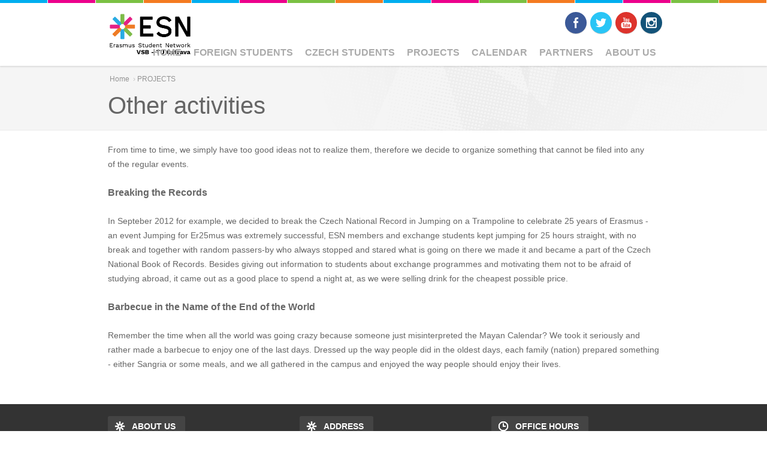

--- FILE ---
content_type: text/html; charset=utf-8
request_url: https://esnvsb.cz/other-activities
body_size: 9092
content:

<!DOCTYPE html>
<!--[if IEMobile 7]><html class="iem7"  lang="en" dir="ltr"><![endif]-->
<!--[if lte IE 6]><html class="lt-ie9 lt-ie8 lt-ie7"  lang="en" dir="ltr"><![endif]-->
<!--[if (IE 7)&(!IEMobile)]><html class="lt-ie9 lt-ie8"  lang="en" dir="ltr"><![endif]-->
<!--[if IE 8]><html class="lt-ie9"  lang="en" dir="ltr"><![endif]-->
<!--[if (gte IE 9)|(gt IEMobile 7)]><!--><html  lang="en" dir="ltr" prefix="og: http://ogp.me/ns#"><!--<![endif]-->

<head profile="http://www.w3.org/1999/xhtml/vocab">
	<meta charset="utf-8" />
<link rel="shortcut icon" href="https://esnvsb.cz/profiles/satellite/themes/esnsatellite/favicon.ico" type="image/vnd.microsoft.icon" />
<meta name="description" content="From time to time, we simply have too good ideas not to realize them, therefore we decide to organize something that cannot be filed into any of the regular events.Breaking the RecordsIn Septeber 2012 for example, we decided to break the Czech National Record in Jumping on a Trampoline to celebrate 25 years of Erasmus - an event Jumping for Er25mus was extremely successful," />
<meta name="robots" content="follow, index" />
<meta name="generator" content="ESN Satellite (http://www.esn.org/committees/it)" />
<link rel="canonical" href="https://esnvsb.cz/other-activities" />
<link rel="shortlink" href="https://esnvsb.cz/node/66" />
<meta property="og:site_name" content="ESN VŠB - TU Ostrava" />
<meta property="og:type" content="article" />
<meta property="og:title" content="Other activities" />
<meta property="og:url" content="https://esnvsb.cz/other-activities" />
<meta property="og:description" content="From time to time, we simply have too good ideas not to realize them, therefore we decide to organize something that cannot be filed into any of the regular events.Breaking the RecordsIn Septeber 2012 for example, we decided to break the Czech National Record in Jumping on a Trampoline to celebrate 25 years of Erasmus - an event Jumping for Er25mus was extremely successful, ESN members and exchange students kept jumping for 25 hours straight, with no break and together with random passers-by who always stopped and stared what is going on there we made it and became a part of the Czech National" />
<meta property="og:updated_time" content="2025-09-10T09:26:12+02:00" />
<meta name="twitter:card" content="summary" />
<meta name="twitter:url" content="https://esnvsb.cz/other-activities" />
<meta name="twitter:title" content="Other activities" />
<meta name="twitter:description" content="From time to time, we simply have too good ideas not to realize them, therefore we decide to organize something that cannot be filed into any of the regular events.Breaking the RecordsIn Septeber" />
<meta property="article:published_time" content="2017-08-16T18:42:28+02:00" />
<meta property="article:modified_time" content="2025-09-10T09:26:12+02:00" />
<meta itemprop="name" content="Other activities" />
<meta itemprop="description" content="From time to time, we simply have too good ideas not to realize them, therefore we decide to organize something that cannot be filed into any of the regular events.Breaking the RecordsIn Septeber 2012 for example, we decided to break the Czech National Record in Jumping on a Trampoline to celebrate 25 years of Erasmus - an event Jumping for Er25mus was extremely successful, ESN members and exchange students kept jumping for 25 hours straight, with no break and together with random passers-by who always stopped and stared what is going on there we made it and became a part of the Czech National" />
	<title>Other activities | ESN VŠB - TU Ostrava</title>
			<meta name="MobileOptimized" content="width">
		<meta name="HandheldFriendly" content="true">
		<meta name="viewport" content="width=device-width, initial-scale=1">
  
		<meta http-equiv="cleartype" content="on">
	<link type="text/css" rel="stylesheet" href="https://esnvsb.cz/sites/default/files/css/css_kShW4RPmRstZ3SpIC-ZvVGNFVAi0WEMuCnI0ZkYIaFw.css" media="all" />
<link type="text/css" rel="stylesheet" href="https://esnvsb.cz/sites/default/files/css/css_ij5xep-HdMq5LqleJd4Eap7calLwuaUtTgtgyferzZM.css" media="all" />
<link type="text/css" rel="stylesheet" href="https://esnvsb.cz/sites/default/files/css/css_Eq4CuvmXvqZSYBC4mcUg5ezo1wc1ZlVb3DOlf_q0MZ4.css" media="all" />
<link type="text/css" rel="stylesheet" href="https://esnvsb.cz/sites/default/files/css/css_ByjT9VvvaNEu1Q9wvUhiaMf60CQOdZPhbuvlHmF8H7A.css" media="all" />
<style>.center{text-align:center;}.radek{display:flex;}.margin-left{margin-left:auto;}.margin-right{margin-right:auto;padding-bottom:20px;}.radek-partners{display:flex;margin-top:50px;}.width75{width:75%;}.padding15{padding-bottom:15px;}.justify{text-align:justify;}.s1{margin-left:100px;display:flex;width:50%;padding-bottom:25px;}.s2{width:50%;}#obr{width:200px;}#text2{font-size:20px;text-align:left;width:200px;margin-top:22px;}.ig1,.ig2,.ig3,.ig4,.ig5,.ig6,.ig7,.ig8,.ig9,.ig10,.ig00{margin-right:8px;margin-bottom:8px;border-radius:7px;width:100px;height:100px;border:none;-webkit-transition:0.5s;transition:0.5s;position:relative;}.ig_bigger{-ms-transform:scale(2);-webkit-transform:scale(2);transform:scale(2);}.ig_crop_wide{margin-right:8px;margin-bottom:8px;border-radius:7px;width:120px;height:120px;border:none;overflow:hidden;-webkit-transition:0.5s;transition:0.5s;}.ig_crop{margin-right:8px;margin-bottom:8px;border-radius:7px;width:100px;height:100px;border:none;overflow:hidden;-webkit-transition:0.5s;transition:0.5s;}.arrows{background:url(/sites/default/files/imce/arrows.png);}.eatmeat{background:url(/sites/default/files/imce/eatmeat.png);}.equa{background:url(/sites/default/files/imce/equa.png);}.hornik{background:url(/sites/default/files/imce/hornik.png);}.leo{background:url(/sites/default/files/imce/leo.png);}.rayian{background:url(/sites/default/files/imce/rayian.png);}.tj{background:url(/sites/default/files/imce/tj.png);}.vodafone{background:url(/sites/default/files/imce/vodafone.png);}.vsb{background:url(/sites/default/files/imce/vsb.png);}.anubis{background:url(/sites/default/files/imce/anubis.png);}.sokol{background:url(/sites/default/files/imce/sokol.png);}.esncz{background:url(/sites/default/files/imce/esncz.png);}.esninter{background:url(/sites/default/files/imce/esninter.png);}.patriot{background:url(/sites/default/files/imce/patrioti.png);}.ig1{background:url(/sites/default/files/imce/ig1.png);}.ig2{background:url(/sites/default/files/imce/ig2.png);}.ig3{background:url(/sites/default/files/imce/ig3.png);}.ig4{background:url(/sites/default/files/imce/ig4.png);}.ig5{background:url(/sites/default/files/imce/ig5.png);}.ig6{background:url(/sites/default/files/imce/ig6.png);}.ig7{background:url(/sites/default/files/imce/ig7.png)}.ig8{background:url(/sites/default/files/imce/ig8.png);}.ig9{background:url(/sites/default/files/imce/ig9.png);}.ig10{background:url(/sites/default/files/imce/ig10.png);}.anubis,.arrows,.eatmeat,.equa,.hornik,.leo,.rayian,.tj,.vodafone,.vsb,.sokol,.esncz,.esninter,.patriot{margin-right:35px;margin-bottom:15px;width:100px;height:100px;border:none;}.ig1:hover,.ig2:hover,.ig3:hover,.ig4:hover,.ig5:hover,.ig5:hover,.ig6:hover,.ig7:hover,.ig8:hover,.ig9:hover,.ig10:hover,.ig00:hover,.ig_crop:hover{-ms-transform:scale(1.1);-webkit-transform:scale(1.1);transform:scale(1.1);}.hl,.hl2{display:flex;}.partners,.partners2{display:flex;}@media (min-width:150px) and (max-width:500px){.hl,.hl2,.partners,.partners2{display:block;text-align:center;}.hl,.partners{width:50%;}.ig00{margin-left:0;left:0;}.hl2{margin-top:-540px;margin-left:205px;position:absolute !important;}.partners2{margin-top:-805px;margin-left:205px;position:absolute !important;}.mezera2{display:block;}.hus{background:url(/sites/default/files/imce/hus.png);}.hus{-webkit-border-radius:50%;-moz-border-radius:50%;border-radius:50%;}.img-partners-float-right{float:right;overflow:hidden;margin-left:auto;}.img-partners-float-left{float:left;overflow:hidden;margin-right:auto;}.jmeno-partnera-left{font-size:22px;font-weight:bold;}.text-partnera-left{text-align:left;font-size:16px;text-align:justify;}.partners-sirka-left{width:75%;}.jmeno-partnera-right{font-size:22px;font-weight:bold;text-align:right;}.text-partnera-right{text-align:left;font-size:16px;text-align:justify;}.partners-sirka-right{width:75%;}.see-more{background-color:#F47B20;-webkit-border-radius:5px;-moz-border-radius:5px;border-radius:5px;font-family:ubuntu;font-size:20px;padding:7px 10px 7px 10px;color:#fff;}.see-more:hover{background-color:#2E3192;}.okin{-webkit-border-radius:5px;-moz-border-radius:5px;border-radius:5px;font-family:ubuntu;font-size:20px;padding:7px 10px 7px 10px;color:#fff;background-color:#072c60;border-color:#072c60;}.okin:hover{background-color:#F47B20;border-color:#F47B20;}.img_okin{float:right;right:0;margin-top:-180px;margin-right:10px;}.okin_btn_div{margin-left:0px;margin-top:150px;}@media (min-width:150px) and (max-width:420px){.img_okin{float:none;clear:both;text-align:center;margin-top:15px;margin-left:auto;margin-right:auto;}.width75{width:100%;}.radek{display:block;padding-top:20px;}.okin_btn_div{clear:both;text-align:center;margin-top:10px;}.mobile{width:350px !important;height:auto !important;}.podkaz{max-width:220px !important;}}.banka_nadpis{font-size:28px;padding-bottom:15px;font-weight:bold;}.banka_podnadpis{font-size:22px;padding-bottom:15px;font-weight:bold;}.more_info{float:right;-webkit-border-radius:5px;-moz-border-radius:5px;border-radius:5px;font-size:20px;padding:7px 10px 7px 10px;color:#fff;background-color:#00AEEF;border-color:#00AEEF;}.more_info:hover{background-color:#EC008C;border-color:#EC008C;}@media (min-width:150px) and (max-width:420px){.more_info{float:none;display:block;margin-left:auto;margin-right:auto;}}.menus{position:relative;margin-left:auto;margin-right:auto;width:200px;margin-top:50px;}.menus>ul{-webkit-border-radius:7px;-moz-border-radius:7px;border-radius:7px;background-color:#00AEEF;border-color:#00AEEF;list-style-type:none;text-align:center;}.menus>ul:hover{-webkit-border-radius:7px;-moz-border-radius:7px;border-radius:7px;}.menus>ul>li{margin-left:-30px;-webkit-transition:all 1000ms ease;-moz-transition:all 1000ms ease;transition:all 1000ms ease;font-weight:bold;padding:7px 10px 7px 10px;}.menus>ul>li:hover{-webkit-border-radius:7px;-moz-border-radius:7px;border-radius:7px;background-color:#EC008C;border-color:#EC008C;}.menus>ul>li>a{color:white;}.menus>ul>li>a:hover{-webkit-border-radius:7px;-moz-border-radius:7px;border-radius:7px;text-decoration:none;}.sf-depth-3:hover{background-color:#F47B20;}.centered_button{width:300px;position:relative;margin-right:auto;margin-left:auto;display:flex;align-items:center;justify-content:center}#snowflakeContainer{position:absolute;left:0px;top:0px;}.snowflake{padding-left:15px;font-family:Cambria,Georgia,serif;font-size:14px;line-height:24px;position:fixed;color:#FFFFFF;user-select:none;z-index:1000;}.snowflake:hover{cursor:default;}.center_site{position:relative;margin-left:auto;margin-right:auto;}.code{position:relative;margin-left:auto;margin-right:auto;width:70%;height:650px;font-size:20px;}.code::before{background-image:url("/sites/default/files/imce/clasue.png");background-size:cover;content:"";display:block;position:absolute;top:0;left:0;width:100%;height:100%;z-index:-2;opacity:0.2;}.code>ul>li{margin-left:-30px;margin-bottom:25px;}@media (min-width:150px) and (max-width:420px){.code{all:unset;}.code::before{width:75%;height:75%;top:25%;left:initial;margin-left:auto;margin-right:auto;background-position:-100px 0px;}}
</style>
	<script src="https://esnvsb.cz/sites/default/files/js/js_0RyHJ63yYLuaWsodCPCgSD8dcTIA0dqcDf8-7c2XdBw.js"></script>
<script src="https://esnvsb.cz/sites/default/files/js/js_2-hsqWASgiD9v8q0h-V8xzHMGz_Y7LkmgDC_ZTokYz8.js"></script>
<script>(function(i,s,o,g,r,a,m){i["GoogleAnalyticsObject"]=r;i[r]=i[r]||function(){(i[r].q=i[r].q||[]).push(arguments)},i[r].l=1*new Date();a=s.createElement(o),m=s.getElementsByTagName(o)[0];a.async=1;a.src=g;m.parentNode.insertBefore(a,m)})(window,document,"script","https://www.google-analytics.com/analytics.js","ga");ga("create", "UA-108090195-1", {"cookieDomain":"auto"});ga("set", "anonymizeIp", true);ga("send", "pageview");</script>
<script src="https://esnvsb.cz/sites/default/files/js/js_Xz9lyCJaw75QuotUXX1vmsFXYo7jguuUvepneYq5YbY.js"></script>
<script src="https://esnvsb.cz/sites/default/files/js/js_ckP-uHN0q8ZkePBWgeVu0t6iMd4SZOmGpoEcsRZmb7k.js"></script>
<script>jQuery.extend(Drupal.settings, {"basePath":"\/","pathPrefix":"","ajaxPageState":{"theme":"esnsatellite","theme_token":"TbhXAClnkRrSMAlCVgauHoyvPtFYwdO-Ll_AnoP_fAk","js":{"profiles\/satellite\/modules\/contrib\/jquery_update\/replace\/jquery\/1.7\/jquery.min.js":1,"misc\/jquery-extend-3.4.0.js":1,"misc\/jquery.once.js":1,"misc\/drupal.js":1,"profiles\/satellite\/libraries\/colorbox\/jquery.colorbox-min.js":1,"profiles\/satellite\/modules\/contrib\/colorbox\/js\/colorbox.js":1,"profiles\/satellite\/modules\/contrib\/colorbox\/styles\/default\/colorbox_style.js":1,"sites\/all\/modules\/google_analytics\/googleanalytics.js":1,"0":1,"profiles\/satellite\/libraries\/superfish\/jquery.hoverIntent.minified.js":1,"profiles\/satellite\/libraries\/superfish\/sfsmallscreen.js":1,"profiles\/satellite\/libraries\/superfish\/supposition.js":1,"profiles\/satellite\/libraries\/superfish\/superfish.js":1,"profiles\/satellite\/libraries\/superfish\/supersubs.js":1,"profiles\/satellite\/modules\/contrib\/superfish\/superfish.js":1,"profiles\/satellite\/themes\/esnbase\/js\/classie.js":1,"profiles\/satellite\/themes\/esnbase\/js\/script.js":1},"css":{"modules\/system\/system.base.css":1,"modules\/system\/system.menus.css":1,"modules\/system\/system.messages.css":1,"modules\/system\/system.theme.css":1,"modules\/aggregator\/aggregator.css":1,"profiles\/satellite\/modules\/contrib\/calendar\/css\/calendar_multiday.css":1,"modules\/comment\/comment.css":1,"profiles\/satellite\/modules\/contrib\/date\/date_api\/date.css":1,"profiles\/satellite\/modules\/contrib\/date\/date_popup\/themes\/datepicker.1.7.css":1,"modules\/field\/theme\/field.css":1,"modules\/node\/node.css":1,"modules\/search\/search.css":1,"modules\/user\/user.css":1,"profiles\/satellite\/modules\/contrib\/views\/css\/views.css":1,"profiles\/satellite\/modules\/contrib\/colorbox\/styles\/default\/colorbox_style.css":1,"profiles\/satellite\/modules\/contrib\/ctools\/css\/ctools.css":1,"profiles\/satellite\/modules\/custom\/satellite_socialmedia\/css\/socialmedia.css":1,"profiles\/satellite\/themes\/esnbase\/ds_layouts\/esn_page\/esn_page.css":1,"profiles\/satellite\/libraries\/superfish\/css\/superfish.css":1,"profiles\/satellite\/themes\/zen\/system.menus.css":1,"profiles\/satellite\/themes\/esnbase\/css\/esnbase.css":1,"profiles\/satellite\/themes\/esnsatellite\/css\/custom.css":1,"profiles\/satellite\/themes\/esnsatellite\/css\/satellite.css":1,"0":1}},"colorbox":{"opacity":"0.85","current":"{current} of {total}","previous":"\u00ab Prev","next":"Next \u00bb","close":"Close","maxWidth":"98%","maxHeight":"98%","fixed":true,"mobiledetect":true,"mobiledevicewidth":"480px"},"googleanalytics":{"trackOutbound":1,"trackMailto":1,"trackDownload":1,"trackDownloadExtensions":"7z|aac|arc|arj|asf|asx|avi|bin|csv|doc(x|m)?|dot(x|m)?|exe|flv|gif|gz|gzip|hqx|jar|jpe?g|js|mp(2|3|4|e?g)|mov(ie)?|msi|msp|pdf|phps|png|ppt(x|m)?|pot(x|m)?|pps(x|m)?|ppam|sld(x|m)?|thmx|qtm?|ra(m|r)?|sea|sit|tar|tgz|torrent|txt|wav|wma|wmv|wpd|xls(x|m|b)?|xlt(x|m)|xlam|xml|z|zip","trackColorbox":1},"superfish":{"1":{"id":"1","sf":{"animation":{"opacity":"show"},"speed":"\u0027fast\u0027","autoArrows":true,"dropShadows":false,"disableHI":false},"plugins":{"smallscreen":{"mode":"window_width","addSelected":false,"menuClasses":false,"hyperlinkClasses":false,"title":"Main menu"},"supposition":true,"bgiframe":false,"supersubs":{"minWidth":"12","maxWidth":"27","extraWidth":1}}}}});</script>
			<!--[if lt IE 9]><script src="/profiles/satellite/themes/zen/js/html5-respond.js"></script><![endif]-->
	</head>

<body class="html not-front not-logged-in no-sidebars page-node page-node- page-node-66 node-type-page section-other-activities nav-m fade-effect custom-logo" >
			<p id="skip-link"><a href="#main-menu" class="element-invisible element-focusable">Jump to navigation</a></p>
			

<div id="st-container" class="st-container">

	<div id="page" class="st-pusher">

		<nav id="st-menu" class="st-menu st-effect-3">
			<ul class="menu"><li class="menu__item is-leaf first leaf"><a href="/" title="" class="menu__link">Home</a></li>
<li class="menu__item is-expanded expanded"><a href="/foreign-students" class="menu__link sf-depth-1 menuparent">FOREIGN STUDENTS</a><ul class="menu"><li class="menu__item is-leaf first leaf"><a href="/accomodation" class="menu__link sf-depth-2">Accomodation</a></li>
<li class="menu__item is-expanded expanded"><a href="/basic-info" class="menu__link sf-depth-2 menuparent">Basic info</a><ul class="menu"><li class="menu__item is-leaf first leaf"><a href="/czech-republic" class="menu__link sf-depth-3">Czech Republic</a></li>
<li class="menu__item is-leaf leaf"><a href="/ostrava" class="menu__link sf-depth-3">Ostrava</a></li>
<li class="menu__item is-leaf last leaf"><a href="/campus" class="menu__link sf-depth-3">Campus</a></li>
</ul></li>
<li class="menu__item is-expanded expanded"><a href="/arrival" class="menu__link sf-depth-2 menuparent">Before arrival</a><ul class="menu"><li class="menu__item is-leaf first leaf"><a href="/find-buddy" class="menu__link sf-depth-3">Find a Buddy</a></li>
<li class="menu__item is-leaf leaf"><a href="/make-sure-you" class="menu__link sf-depth-3">Make sure you...</a></li>
<li class="menu__item is-leaf last leaf"><a href="/plan-your-trip" class="menu__link sf-depth-3">Plan your trip</a></li>
</ul></li>
<li class="menu__item is-expanded expanded"><a href="/after-arrival" class="menu__link sf-depth-2 menuparent">After arrival</a><ul class="menu"><li class="menu__item is-leaf first leaf"><a href="/orientation-days" class="menu__link sf-depth-3">Orientation Days</a></li>
<li class="menu__item is-leaf leaf"><a href="/student-cards" class="menu__link sf-depth-3">Student cards</a></li>
<li class="menu__item is-leaf leaf"><a href="/transportation" class="menu__link sf-depth-3">Transportation</a></li>
<li class="menu__item is-leaf leaf"><a href="/sim-cards" class="menu__link sf-depth-3">SIM cards</a></li>
<li class="menu__item is-leaf leaf"><a href="/bank-accounts" class="menu__link sf-depth-3">Bank accounts</a></li>
<li class="menu__item is-leaf leaf"><a href="/esncard" class="menu__link sf-depth-3">ESNcard</a></li>
<li class="menu__item is-leaf last leaf"><a href="/how" class="menu__link sf-depth-3">FAQ</a></li>
</ul></li>
<li class="menu__item is-leaf leaf"><a href="/leaving" class="menu__link sf-depth-2">Before leaving</a></li>
<li class="menu__item is-leaf last leaf"><a href="/survival-guide" class="menu__link sf-depth-2">Survival Guide</a></li>
</ul></li>
<li class="menu__item is-expanded expanded"><a href="/czech-students" class="menu__link sf-depth-1 menuparent">CZECH STUDENTS</a><ul class="menu"><li class="menu__item is-expanded first expanded"><a href="/p%C5%99idej-se" class="menu__link sf-depth-2 menuparent">Přidej se</a><ul class="menu"><li class="menu__item is-leaf first leaf"><a href="/aktivn%C3%AD-%C4%8Dlen" class="menu__link sf-depth-3">Aktivní člen</a></li>
<li class="menu__item is-leaf leaf"><a href="/bu%C4%8F-buddy" class="menu__link sf-depth-3">Buď buddy!</a></li>
<li class="menu__item is-leaf last leaf"><a href="/v%C3%BDhody-%C4%8Dlenstv%C3%AD" class="menu__link sf-depth-3">Výhody členství</a></li>
</ul></li>
<li class="menu__item is-expanded expanded"><a href="/info-pro-buddies" class="menu__link sf-depth-2 menuparent">Info pro BUDDIES</a><ul class="menu"><li class="menu__item is-leaf first last leaf"><a href="/etick%C3%BD-kodex" class="menu__link sf-depth-3">Etický kodex</a></li>
</ul></li>
<li class="menu__item is-expanded last expanded"><a href="/v%C3%BDjezdy-do-zahrani%C4%8D%C3%AD" class="menu__link sf-depth-2 menuparent">Výjezdy do zahraničí</a><ul class="menu"><li class="menu__item is-leaf first leaf"><a href="/konzultace-se-%C4%8Dlenem-esn" class="menu__link sf-depth-3">Konzultace se členem ESN</a></li>
<li class="menu__item is-leaf last leaf"><a href="/zku%C5%A1enosti-student%C5%AF" class="menu__link sf-depth-3">Zkušenosti studentů</a></li>
</ul></li>
</ul></li>
<li class="menu__item is-expanded expanded"><a href="/projects" class="menu__link sf-depth-1 menuparent">PROJECTS</a><ul class="menu"><li class="menu__item is-leaf first leaf"><a href="/fillup" class="menu__link sf-depth-2">FILLUP</a></li>
<li class="menu__item is-leaf leaf"><a href="/tandems" class="menu__link sf-depth-2">Tandems</a></li>
<li class="menu__item is-leaf last leaf"><a href="/other-activities" class="menu__link sf-depth-2 active">Other activities</a></li>
</ul></li>
<li class="menu__item is-leaf leaf"><a href="/calendar" class="menu__link">Calendar</a></li>
<li class="menu__item is-leaf leaf"><a href="/partners" class="menu__link">Partners</a></li>
<li class="menu__item is-expanded last expanded"><a href="/about-us" class="menu__link sf-depth-1 menuparent">ABOUT US</a><ul class="menu"><li class="menu__item is-leaf first leaf"><a href="/causes" class="menu__link sf-depth-2">Causes</a></li>
<li class="menu__item is-leaf leaf"><a href="/team-members" class="menu__link sf-depth-2">Team members</a></li>
<li class="menu__item is-leaf last leaf"><a href="/office-hours" class="menu__link sf-depth-2">Office hours</a></li>
</ul></li>
</ul>		</nav>

		<div id="page-inner" class="st-content">

			<!-- HEADER -->

			<header id="header" role="banner" class="clearfix">
				<div class="inner"><div class="inner">

					<div id="mobile-menu">
						<a href="#">Menu</a>
					</div>

					<!-- LOGO -->


					<div id="branding">
						<a href="/" title="Home" rel="home">
															<div id="logo"><img src="https://esnvsb.cz/sites/default/files/cz-vsb_tu_ostrava-logo-colour.png"></div>
								<div id="site-name" class="site-name-logo">ESN VŠB - TU Ostrava</div>
													</a>
					</div>

					<!-- NAV (PRIMARY) -->

											<div id="nav-primary">
							  <div class="region region-nav-primary">
    <div id="block-superfish-1" class="block block-superfish esn-blockbg-half-orange esn-blockcolor-orange esn-blockstyle-half first last odd">

			<div class="block-header">
			<div class="block-title">
				<div class="esn-block-theme-icon esn-block-theme-icon-style-normal esn-block-theme-icon-esnstar"></div>
									<h2 class="block__title block-title">
						Main menu					</h2>
			</div>
						<div class="block-arrow"></div>
		</div>
  		
	<div class="block-content">
		<ul id="superfish-1" class="menu sf-menu sf-main-menu sf-horizontal sf-style-none sf-total-items-7 sf-parent-items-4 sf-single-items-3"><li id="menu-454-1" class="first odd sf-item-1 sf-depth-1 sf-no-children"><a href="/" title="" class="sf-depth-1">Home</a></li><li id="menu-1093-1" class="middle even sf-item-2 sf-depth-1 sf-total-children-6 sf-parent-children-3 sf-single-children-3 menuparent"><a href="/foreign-students" class="sf-depth-1 menuparent">FOREIGN STUDENTS</a><ul><li id="menu-1162-1" class="first odd sf-item-1 sf-depth-2 sf-no-children"><a href="/accomodation" class="sf-depth-2">Accomodation</a></li><li id="menu-652-1" class="middle even sf-item-2 sf-depth-2 sf-total-children-3 sf-parent-children-0 sf-single-children-3 menuparent"><a href="/basic-info" class="sf-depth-2 menuparent">Basic info</a><ul><li id="menu-654-1" class="first odd sf-item-1 sf-depth-3 sf-no-children"><a href="/czech-republic" class="sf-depth-3">Czech Republic</a></li><li id="menu-655-1" class="middle even sf-item-2 sf-depth-3 sf-no-children"><a href="/ostrava" class="sf-depth-3">Ostrava</a></li><li id="menu-653-1" class="last odd sf-item-3 sf-depth-3 sf-no-children"><a href="/campus" class="sf-depth-3">Campus</a></li></ul></li><li id="menu-647-1" class="middle odd sf-item-3 sf-depth-2 sf-total-children-3 sf-parent-children-0 sf-single-children-3 menuparent"><a href="/arrival" class="sf-depth-2 menuparent">Before arrival</a><ul><li id="menu-648-1" class="first odd sf-item-1 sf-depth-3 sf-no-children"><a href="/find-buddy" class="sf-depth-3">Find a Buddy</a></li><li id="menu-649-1" class="middle even sf-item-2 sf-depth-3 sf-no-children"><a href="/make-sure-you" class="sf-depth-3">Make sure you...</a></li><li id="menu-650-1" class="last odd sf-item-3 sf-depth-3 sf-no-children"><a href="/plan-your-trip" class="sf-depth-3">Plan your trip</a></li></ul></li><li id="menu-642-1" class="middle even sf-item-4 sf-depth-2 sf-total-children-7 sf-parent-children-0 sf-single-children-7 menuparent"><a href="/after-arrival" class="sf-depth-2 menuparent">After arrival</a><ul><li id="menu-646-1" class="first odd sf-item-1 sf-depth-3 sf-no-children"><a href="/orientation-days" class="sf-depth-3">Orientation Days</a></li><li id="menu-644-1" class="middle even sf-item-2 sf-depth-3 sf-no-children"><a href="/student-cards" class="sf-depth-3">Student cards</a></li><li id="menu-656-1" class="middle odd sf-item-3 sf-depth-3 sf-no-children"><a href="/transportation" class="sf-depth-3">Transportation</a></li><li id="menu-1160-1" class="middle even sf-item-4 sf-depth-3 sf-no-children"><a href="/sim-cards" class="sf-depth-3">SIM cards</a></li><li id="menu-643-1" class="middle odd sf-item-5 sf-depth-3 sf-no-children"><a href="/bank-accounts" class="sf-depth-3">Bank accounts</a></li><li id="menu-670-1" class="middle even sf-item-6 sf-depth-3 sf-no-children"><a href="/esncard" class="sf-depth-3">ESNcard</a></li><li id="menu-645-1" class="last odd sf-item-7 sf-depth-3 sf-no-children"><a href="/how" class="sf-depth-3">FAQ</a></li></ul></li><li id="menu-651-1" class="middle odd sf-item-5 sf-depth-2 sf-no-children"><a href="/leaving" class="sf-depth-2">Before leaving</a></li><li id="menu-1092-1" class="last even sf-item-6 sf-depth-2 sf-no-children"><a href="/survival-guide" class="sf-depth-2">Survival Guide</a></li></ul></li><li id="menu-657-1" class="middle odd sf-item-3 sf-depth-1 sf-total-children-3 sf-parent-children-3 sf-single-children-0 menuparent"><a href="/czech-students" class="sf-depth-1 menuparent">CZECH STUDENTS</a><ul><li id="menu-658-1" class="first odd sf-item-1 sf-depth-2 sf-total-children-3 sf-parent-children-0 sf-single-children-3 menuparent"><a href="/p%C5%99idej-se" class="sf-depth-2 menuparent">Přidej se</a><ul><li id="menu-659-1" class="first odd sf-item-1 sf-depth-3 sf-no-children"><a href="/aktivn%C3%AD-%C4%8Dlen" class="sf-depth-3">Aktivní člen</a></li><li id="menu-660-1" class="middle even sf-item-2 sf-depth-3 sf-no-children"><a href="/bu%C4%8F-buddy" class="sf-depth-3">Buď buddy!</a></li><li id="menu-662-1" class="last odd sf-item-3 sf-depth-3 sf-no-children"><a href="/v%C3%BDhody-%C4%8Dlenstv%C3%AD" class="sf-depth-3">Výhody členství</a></li></ul></li><li id="menu-663-1" class="middle even sf-item-2 sf-depth-2 sf-total-children-1 sf-parent-children-0 sf-single-children-1 menuparent"><a href="/info-pro-buddies" class="sf-depth-2 menuparent">Info pro BUDDIES</a><ul><li id="menu-664-1" class="firstandlast odd sf-item-1 sf-depth-3 sf-no-children"><a href="/etick%C3%BD-kodex" class="sf-depth-3">Etický kodex</a></li></ul></li><li id="menu-666-1" class="last odd sf-item-3 sf-depth-2 sf-total-children-2 sf-parent-children-0 sf-single-children-2 menuparent"><a href="/v%C3%BDjezdy-do-zahrani%C4%8D%C3%AD" class="sf-depth-2 menuparent">Výjezdy do zahraničí</a><ul><li id="menu-667-1" class="first odd sf-item-1 sf-depth-3 sf-no-children"><a href="/konzultace-se-%C4%8Dlenem-esn" class="sf-depth-3">Konzultace se členem ESN</a></li><li id="menu-668-1" class="last even sf-item-2 sf-depth-3 sf-no-children"><a href="/zku%C5%A1enosti-student%C5%AF" class="sf-depth-3">Zkušenosti studentů</a></li></ul></li></ul></li><li id="menu-669-1" class="active-trail middle even sf-item-4 sf-depth-1 sf-total-children-3 sf-parent-children-0 sf-single-children-3 menuparent"><a href="/projects" class="sf-depth-1 menuparent">PROJECTS</a><ul><li id="menu-672-1" class="first odd sf-item-1 sf-depth-2 sf-no-children"><a href="/fillup" class="sf-depth-2">FILLUP</a></li><li id="menu-674-1" class="middle even sf-item-2 sf-depth-2 sf-no-children"><a href="/tandems" class="sf-depth-2">Tandems</a></li><li id="menu-677-1" class="active-trail last odd sf-item-3 sf-depth-2 sf-no-children"><a href="/other-activities" class="sf-depth-2 active">Other activities</a></li></ul></li><li id="menu-455-1" class="middle odd sf-item-5 sf-depth-1 sf-no-children"><a href="/calendar" class="sf-depth-1">Calendar</a></li><li id="menu-417-1" class="middle even sf-item-6 sf-depth-1 sf-no-children"><a href="/partners" class="sf-depth-1">Partners</a></li><li id="menu-679-1" class="last odd sf-item-7 sf-depth-1 sf-total-children-3 sf-parent-children-0 sf-single-children-3 menuparent"><a href="/about-us" class="sf-depth-1 menuparent">ABOUT US</a><ul><li id="menu-1161-1" class="first odd sf-item-1 sf-depth-2 sf-no-children"><a href="/causes" class="sf-depth-2">Causes</a></li><li id="menu-1087-1" class="middle even sf-item-2 sf-depth-2 sf-no-children"><a href="/team-members" class="sf-depth-2">Team members</a></li><li id="menu-680-1" class="last odd sf-item-3 sf-depth-2 sf-no-children"><a href="/office-hours" class="sf-depth-2">Office hours</a></li></ul></li></ul>	</div>

</div><!-- /.block -->
  </div>
						</div>
					
					<!-- NAV (SECONDARY) -->

											<div id="nav-secondary">
							  <div class="region region-nav-secondary">
    <div id="socialmedia"><div id="block-satellite-socialmedia-socialmedia" class="block block-satellite-socialmedia esn-blockbg-half-blue esn-blockcolor-blue esn-blockstyle-half first last odd">

			<div class="block-header">
			<div class="block-title">
				<div class="esn-block-theme-icon esn-block-theme-icon-style-normal esn-block-theme-icon-esnstar"></div>
									<h2 class="block__title block-title">
						Follow us					</h2>
			</div>
						<div class="block-arrow"></div>
		</div>
  		
	<div class="block-content">
		<div class="item-list"><ul><li class="socialmedia-facebook first"><a href="https://www.facebook.com/esnvsb/" title="Facebook" target="_blank">Facebook</a></li>
<li class="socialmedia-twitter"><a href="https://twitter.com/esnvsb" title="Twitter" target="_blank">Twitter</a></li>
<li class="socialmedia-youtube"><a href="https://www.youtube.com/user/ESCVSBTUO" title="Youtube" target="_blank">Youtube</a></li>
<li class="socialmedia-instagram last"><a href="https://www.instagram.com/esnvsbtuo/" title="Instagram" target="_blank">Instagram</a></li>
</ul></div>	</div>

</div><!-- /.block -->
</div>  </div>
						</div>
					
				</div></div>
			</header>

			<!-- SPOTLIGHT -->

			
			<!-- MAIN -->

			<div id="main">
				<div class="inner">

					<!-- TITLE -->

											<div id="title">
							<div class="inner">
																	<div id="breadcrumb"><nav class="breadcrumb" role="navigation"><h2 class="element-invisible">You are here</h2><ol><li><a href="/">Home</a> › </li><li><a href="/projects">PROJECTS</a></li></ol></nav></div>
																<div class="title-container">
									<h1 class="title" id="page-title">
										Other activities									</h1>
								</div>
																	<div id="tabs"></div>
															</div>
						</div>
					
					<!-- MESSAGES -->

					
					<!-- CONTENT -->
					
											<div id="content" class="clearfix">
							<div class="inner">

								<!-- CONTENT (MAIN) -->

																	<div id="content-main" role="main" class="esn-blocks" style="width:100%;">
										
<div id="content-block">

	<div class="node node-page view-mode-full clearfix">

	<!-- Needed to activate contextual links -->
	
	<div class="group-image">
			</div>

	<div class="group-content">
		<div class="field field-name-body field-type-text-with-summary field-label-hidden"><div class="field-items"><div class="field-item even"><p>From time to time, we simply have too good ideas not to realize them, therefore we decide to organize something that cannot be filed into any of the regular events.</p>
<h3>Breaking the Records</h3>
<p>In Septeber 2012 for example, we decided to break the Czech National Record in Jumping on a Trampoline to celebrate 25 years of Erasmus - an event Jumping for Er25mus was extremely successful, ESN members and exchange students kept jumping for 25 hours straight, with no break and together with random passers-by who always stopped and stared what is going on there we made it and became a part of the Czech National Book of Records. Besides giving out information to students about exchange programmes and motivating them not to be afraid of studying abroad, it came out as a good place to spend a night at, as we were selling drink for the cheapest possible price.</p>
<h3>Barbecue in the Name of the End of the World</h3>
<p>Remember the time when all the world was going crazy because someone just misinterpreted the Mayan Calendar? We took it seriously and rather made a barbecue to enjoy one of the last days. Dressed up the way people did in the oldest days, each family (nation) prepared something - either Sangria or some meals, and we all gathered in the campus and enjoyed the way people should enjoy their lives.</p>
</div></div></div>	</div>

	<div class="group-secondary">
			</div>

</div>

<!-- Needed to activate display suite support on forms -->

</div>									</div>
								
								<!-- CONTENT (SIDEBAR) -->

								
							</div>
						</div>
					
					<!-- MIDDLE -->

					<div id="middle" class="esn-blocks">
						<div class="inner">

							<div id="middle-main">

								
								<div id="middle-middle" class="clearfix">
																										</div>

								
							</div>

							<div id="middle-aside">

								
							</div>

						</div>
					</div>

					<!-- BOTTOM -->

					
					<!-- Back to top link -->

					<div id="back-top">
						<a href="#top">Back to top</a>
					</div>
					
				</div>
			</div>

			<!-- FOOTER -->

			<footer id="footer">
				<div class="inner">

					
						<div id="footer-middle" class="esn-blocks">
							<div class="inner">
																	<div id="footer-first">
										  <div class="region region-footer-first">
    <div id="block-satellite-base-about-us" class="block block-satellite-base esn-blockbg-half-orange esn-blockcolor-orange esn-blockstyle-half first last odd">

			<div class="block-header">
			<div class="block-title">
				<div class="esn-block-theme-icon esn-block-theme-icon-style-normal esn-block-theme-icon-esnstar"></div>
									<h2 class="block__title block-title">
						About Us					</h2>
			</div>
						<div class="block-arrow"></div>
		</div>
  		
	<div class="block-content">
		Erasmus Student Network (ESN) is a non-profit international student organisation. Our mission is to represent international students, thus provide opportunities for cultural understanding and self-development under the principle of Students Helping Students.	</div>

</div><!-- /.block -->
  </div>
									</div>
																									<div id="footer-second">
										  <div class="region region-footer-second">
    <div id="block-satellite-settings-address" class="block block-satellite-settings esn-blockbg-half-purple esn-blockcolor-purple esn-blockstyle-half first last odd">

			<div class="block-header">
			<div class="block-title">
				<div class="esn-block-theme-icon esn-block-theme-icon-style-normal esn-block-theme-icon-esnstar"></div>
									<h2 class="block__title block-title">
						Address					</h2>
			</div>
						<div class="block-arrow"></div>
		</div>
  		
	<div class="block-content">
		ESN VSB-TUO<br />
Studentská 1770/1<br />
708 00 Ostrava-Poruba<br />
Czech Republic<br />
<br />
IČ: 22 88 79 71	</div>

</div><!-- /.block -->
  </div>
									</div>
																									<div id="footer-third">
										  <div class="region region-footer-third">
    <div id="block-block-1" class="block block-block esn-blockbg-half-blue esn-blockcolor-blue esn-blockstyle-half first last odd">

			<div class="block-header">
			<div class="block-title">
				<div class="esn-block-theme-icon esn-block-theme-icon-style-normal esn-block-theme-icon-clock"></div>
									<h2 class="block__title block-title">
						Office hours					</h2>
			</div>
						<div class="block-arrow"></div>
		</div>
  		
	<div class="block-content">
		<p>Office Hours:</p>
<p>Mondays: 5pm - 6pm</p>
<p>Fridays 4pm - 5pm</p>
<p>ESN office is at Poruba dorms<br />- J108 (hallway between building A and C)</p>
<p><a href="https://buddy.esnvsb.cz/login">Buddy system</a>            <a href="https://www.vsb.cz/en/study/international-contact-point/">Contact Point</a></p>
<p><a href="http://exchangeability.eu/content/v%C5%A1b-technical-university-ostrava" style="box-sizing: border-box; color: rgb(245, 123, 32); text-decoration: none; transition: all 0.25s linear; font-family: &quot;Open Sans&quot;, Roboto, Helvetica, Arial, &quot;Nimbus Sans L&quot;, sans-serif; font-size: 13px; background-color: rgb(51, 51, 51); outline: 0px !important;" target="_blank"><img alt="UJEP on MapAbility map" src="https://www.esn-usti.cz/sites/esn-usti.cz/files/imce/mapability.png" style="box-sizing: border-box; border: 0px; vertical-align: bottom; max-width: 100%; height: 56px; transition: all 0.25s linear; width: 52px; float: left; margin-right: 8px;" /></a>Our university is on the<br /><strong>international accessibility map</strong><br />by ESN MapAbility</p>
	</div>

</div><!-- /.block -->
  </div>
									</div>
															</div>
						</div>

										
					<div id="footer-bottom">
						<div class="inner">
							  <div class="region region-footer-bottom">
    <div id="block-satellite-base-login" class="block block-satellite-base esn-blockbg-half-orange esn-blockcolor-orange esn-blockstyle-half first last odd">

	    <div class="block-header-notitle">
          </div> 
			
	<div class="block-content">
		<a href="/user/login?destination=node/66" class="login-logout">log in</a>	</div>

</div><!-- /.block -->
  </div>
							<div class="copyright">
								The ESN Satellite is made by the IT committee of ESN International
							</div>
						</div>
					</div>
					
				</div>
			</footer>

		</div>

	</div>
</div>	</body>

</html>


--- FILE ---
content_type: text/plain
request_url: https://www.google-analytics.com/j/collect?v=1&_v=j102&aip=1&a=1303705176&t=pageview&_s=1&dl=https%3A%2F%2Fesnvsb.cz%2Fother-activities&ul=en-us%40posix&dt=Other%20activities%20%7C%20ESN%20V%C5%A0B%20-%20TU%20Ostrava&sr=1280x720&vp=1280x720&_u=YEBAAEABAAAAACAAI~&jid=1037880315&gjid=696631220&cid=1758587901.1765313209&tid=UA-108090195-1&_gid=155710778.1765313209&_r=1&_slc=1&z=1159430030
body_size: -448
content:
2,cG-D08P21RC5S